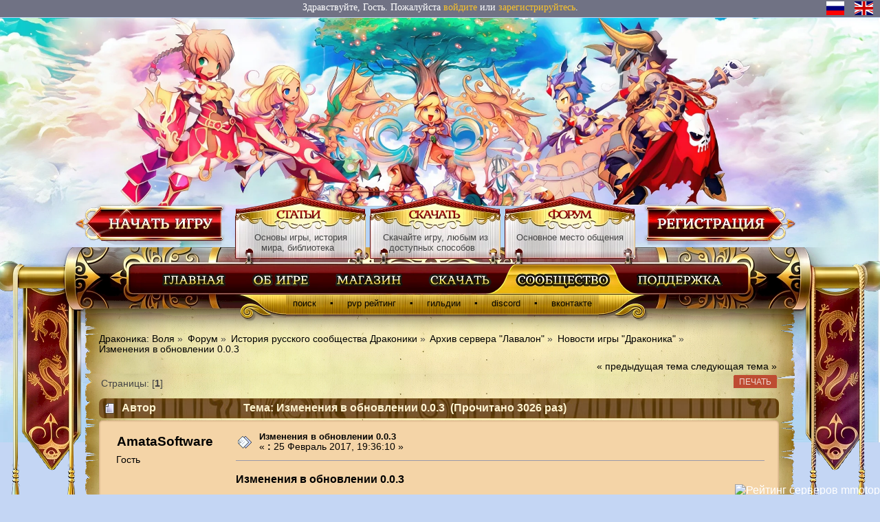

--- FILE ---
content_type: text/html; charset=UTF-8
request_url: https://ru.volia.biz/?topic=1823.0
body_size: 9577
content:
<!DOCTYPE html PUBLIC "-//W3C//DTD XHTML 1.0 Transitional//EN" "https://www.w3.org/TR/xhtml1/DTD/xhtml1-transitional.dtd">
<html xmlns="https://www.w3.org/1999/xhtml">
<head><meta http-equiv="Content-Type" content="text/html; charset=UTF-8" />
	<meta name="yandex-verification" content="28b5eeee9dd7dbe9" /><link rel="stylesheet" type="text/css" href="https://volia.biz/Themes/volia/css/index.css?v=1769822675" /><link rel="stylesheet" type="text/css" href="https://cdnjs.cloudflare.com/ajax/libs/font-awesome/4.7.0/css/font-awesome.min.css" /><link rel="stylesheet" href="https://cdnjs.cloudflare.com/ajax/libs/flag-icon-css/0.8.2/css/flag-icon.min.css"/><link rel="stylesheet" type="text/css" href="https://volia.biz/Themes/volia/css/ru.css?v=1" /><link rel="shortcut icon" href="https://volia.biz/images/favicon.ico" />
	<link rel="stylesheet" type="text/css" href="https://volia.biz/Themes/default/css/webkit.css" /><script type="text/javascript" src="https://code.jquery.com/jquery-3.2.1.min.js">
		</script><script type="text/javascript" src="https://volia.biz/js/angular.min.js"></script><script type="text/javascript" src="https://volia.biz/Themes/volia/scripts/lang/russian-utf8/jquery.fancybox.js"></script>
    <link rel="stylesheet" type="text/css" href="https://volia.biz/css/jquery.fancybox.css" media="screen" /><script type="text/javascript" src="https://volia.biz/Themes/default/scripts/script.js?fin20"></script>
	<script type="text/javascript" src="https://volia.biz/Themes/volia/scripts/theme.js?fin20"></script>
	<script type="text/javascript"><!-- // --><![CDATA[
		var smf_theme_url = "https://volia.biz/Themes/volia";
		var smf_default_theme_url = "https://volia.biz/Themes/default";
		var smf_images_url = "https://volia.biz/Themes/volia/images";
		var smf_scripturl = "https://ru.volia.biz/?PHPSESSID=8tmfa5mmr4vokpp6gfnha0rrp7&amp;";
		var smf_iso_case_folding = false;
		var smf_charset = "UTF-8";
		var ajax_notification_text = "Загружается...";
		var ajax_notification_cancel_text = "Отменить";
	// ]]><script type="text/javascript" src="https://volia.biz/Themes/volia/scripts/jquery_bits.js"></script><script type="text/javascript" src="https://volia.biz/js/dragonica.js"></script><script type="text/javascript" src="https://volia.biz/Themes/volia/scripts/swfobject.js"></script><script async src="https://www.googletagmanager.com/gtag/js?id=AW-17602313867"></script>
		<script>
		  window.dataLayer = window.dataLayer || [];
		  function gtag(){dataLayer.push(arguments);}
		  gtag('js', new Date());
		
		  gtag('config', 'AW-17602313867');
		</script>
		<!-- styles needed by jScrollPane -->
		<link rel="stylesheet" type="text/css" href="https://volia.biz/Themes/volia/css/jquery.jscrollpane.css" />
		
		<!-- the mousewheel plugin - optional to provide mousewheel support -->
		<script type="text/javascript" src="https://volia.biz/Themes/volia/scripts/jquery.mousewheel.js"></script>
		
		<!-- the jScrollPane script -->
		<script type="text/javascript" src="https://volia.biz/Themes/volia/scripts/jquery.jscrollpane.min.js"></script>
	<script type="text/javascript">
		$(document).ready(function() {
		    $('#selecctall').click(function(event) {  //on click 
		        if(this.checked) { // check select status
		            $('.case').each(function() { //loop through each checkbox
		                this.checked = true;  //select all checkboxes with class case           
		            });
		        }else{
		            $('.case').each(function() { //loop through each checkbox
		                this.checked = false; //deselect all checkboxes with class case                  
		            });         
		        }
		    });
		});
		</script>
	<meta http-equiv="Content-Type" content="text/html; charset=UTF-8" />
	<meta name="yandex-verification" content="28b5eeee9dd7dbe9" />
	<meta name="description" content="Драконика - бесплатная игра, в которой Вы познакомитесь с удивительным миром драконов, попробуете захватить замок Эмпорий и, возможно, встретите свою вторую половинку!" />
    <meta name="keywords" content="dragonica, dragonsaga, драконика, русский, гладиатор, эмпорий, emporia, pvp, пвп, профессия, нежити, аркадия, arcadia, volia, воля, вики, классы, квесты, гайды, история, рагнарок, фан, скачать бесплатно, комбо, монстры, wiki, reggit, steam, dragon saga, barunson, interactive, sidescroll, scrolling, revenge of paris, paris strikes back, 4th Class, dragon knight, devastator, arcanist, priest, windrunner, Howitzer, Ninja, masquerader, dragonica, mmorpg, f2p, barunson, monster, combo skills, fansite, free download, fanart, mmorpg, guide, quests, worlds collide, twin fighter, ragnarok theme, magician, story quest, history quest, van cliff, drakos, myrmiddon, warpportal, gravity interactive, extended, france, alruwman, europe, serveur, privé, us, mercy, legend, mobile" />
	<meta property="og:title" content="Изменения в обновлении 0.0.3" />
	<meta property="og:type" content="website" />
	<meta property="og:url" content="https://ru.volia.biz/?PHPSESSID=8tmfa5mmr4vokpp6gfnha0rrp7&amp;topic=1823.0" />
	<meta property="og:image" content="https://volia.biz/Themes/volia10/images/thumbnail3.gif" />
	<meta property="og:description" content="Изменения в обновлении 0.0.3 - Новости игры &quot;Драконика&quot; - Драконика: Воля" />
	<meta property="og:site_name" content="Драконика: Воля" />
	<title>Изменения в обновлении 0.0.3 - Новости игры &quot;Драконика&quot; - Драконика: Воля</title>
	<link rel="canonical" href="https://ru.volia.biz/?topic=1823.0" />
	<link rel="help" href="https://ru.volia.biz/?PHPSESSID=8tmfa5mmr4vokpp6gfnha0rrp7&amp;action=help" />
	<link rel="search" href="https://ru.volia.biz/?PHPSESSID=8tmfa5mmr4vokpp6gfnha0rrp7&amp;action=search" />
	<link rel="contents" href="https://ru.volia.biz/?PHPSESSID=8tmfa5mmr4vokpp6gfnha0rrp7&amp;" />
	<link rel="alternate" type="application/rss+xml" title=" - RSS" href="https://ru.volia.biz/?PHPSESSID=8tmfa5mmr4vokpp6gfnha0rrp7&amp;type=rss;action=.xml" />
	<link rel="prev" href="https://ru.volia.biz/?PHPSESSID=8tmfa5mmr4vokpp6gfnha0rrp7&amp;topic=1823.0;prev_next=prev" />
	<link rel="next" href="https://ru.volia.biz/?PHPSESSID=8tmfa5mmr4vokpp6gfnha0rrp7&amp;topic=1823.0;prev_next=next" />
	<link rel="index" href="https://ru.volia.biz/?PHPSESSID=8tmfa5mmr4vokpp6gfnha0rrp7&amp;board=74.0" />
	<script type="text/javascript">
		function smfAutoTask()
		{
			var tempImage = new Image();
			tempImage.src = "https://ru.volia.biz/?PHPSESSID=8tmfa5mmr4vokpp6gfnha0rrp7&amp;scheduled=task;ts=1769817660";
		}
		window.setTimeout("smfAutoTask();", 1);
	</script>
	<link rel="stylesheet" type="text/css" id="saythanks_css" href="https://volia.biz/Themes/default/css/saythanks.css" />
	<script type="text/javascript" src="https://volia.biz/Themes/default/scripts/saythanks.js?fin122"></script>
	<!-- Global site tag (gtag.js) - Google Analytics -->
	<script async src="https://www.googletagmanager.com/gtag/js?id=UA-104391198-1"></script>
	<script>
	  window.dataLayer = window.dataLayer || [];
	  function gtag(){dataLayer.push(arguments);}
	  gtag('js', new Date());
	
	  gtag('config', 'UA-104391198-1');
	</script>
	<link rel="stylesheet" type="text/css" href="https://volia.biz/Themes/default/css/tp-style.css?fin11" />
	<style type="text/css">
		.block_leftcontainer,
		.block_rightcontainer,
		.block_centercontainer,
		.block_uppercontainer,
		.block_lowercontainer,
		.block_topcontainer,
		.block_bottomcontainer
		{
			padding-bottom: 4px;
		}
		#tpleftbarHeader
		{
			margin-right: 4px;
		}
		#tprightbarHeader
		{
			margin-left: 4px;
		}
	</style>
	  <script type="text/javascript"><!-- // --><![CDATA[
		
		var tpPanels = new Array();
		function togglepanel( targetID )
		{
			var pstate = 0;
			var panel = targetID;
			var img = "toggle_" + targetID;
			var ap = 0;

			if ( document.getElementById ) {
				target = document.getElementById( panel );
				if ( target.style.display == "none" ) {
					target.style.display = "";
					pstate = 1;
					removeFromArray(targetID, tpPanels);
					document.cookie="tp_panels=" + tpPanels.join(",") + "; expires=Wednesday, 01-Aug-2040 08:00:00 GMT";
					document.getElementById(img).src = 'https://volia.biz/Themes/default/images/tinyportal/TPupshrink.gif';
				}
				else {
					target.style.display = "none";
					pstate = 0;
					tpPanels.push(targetID);
					document.cookie="tp_panels=" + tpPanels.join(",") + "; expires=Wednesday, 01-Aug-2040 08:00:00 GMT";
					document.getElementById(img).src = 'https://volia.biz/Themes/default/images/tinyportal/TPupshrink2.gif';
				}
			}
		}
		function removeFromArray(value, array){
			for(var x=0;x<array.length;x++){
				if(array[x]==value){
					array.splice(x, 1);
				}
			}
			return array;
		}
		function inArray(value, array){
			for(var x=0;x<array.length;x++){
				if(array[x]==value){
					return 1;
				}
			}
			return 0;
		}
	// ]]></script>
	<link rel="stylesheet" type="text/css" id="editor_css" href="https://volia.biz/Themes/default/css/editor.css" />
		<script type="text/javascript"><!-- // --><![CDATA[
			var smf_smileys_url = 'https://volia.biz/Smileys/default';
			var oEditorStrings= {
				wont_work: 'Ваш браузер не поддерживает редактирование в формате Rich Text.',
				func_disabled: 'Ваш браузер не поддерживает эту функцию.',
				prompt_text_email: 'Введите электронный адрес.',
				prompt_text_ftp: 'Ведите ftp адрес',
				prompt_text_url: 'Введите адрес ссылки.',
				prompt_text_img: 'Ведите местонахождение картинки.'
			}
		// ]]></script>
		<script type="text/javascript" src="https://volia.biz/Themes/default/scripts/editor.js?fin20"></script>
		<script type="text/javascript" src="https://volia.biz/Themes/default/scripts/captcha.js"></script>

</head>
<body>
<div class="body-footer">


<div class=top_line style="position: fixed; z-index: 99;">
							Здравствуйте, Гость. Пожалуйста <a href="https://ru.volia.biz/?PHPSESSID=8tmfa5mmr4vokpp6gfnha0rrp7&amp;action=login">войдите</a> или <a href="https://ru.volia.biz/?PHPSESSID=8tmfa5mmr4vokpp6gfnha0rrp7&amp;action=register">зарегистрируйтесь</a>.
						<div style="position: absolute; right: 10px; top: 2px; font-size: 20px;">
        				<a href=//ru.volia.biz><span class="flag-icon flag-icon-ru"></span></a>
        				&nbsp;
        				<a href=//en.volia.biz><span class="flag-icon flag-icon-gb"></a>
        		      </div></div>
			
			<div class="clear"></div>


			<div class=main_box1>


		<div class="block-header">
          

            <h1 id="logotype"><a style="display: none;" href="/">Драконика</a></h1>

            <ul class="banner">
             	<li class="download_guest" style="background: none; width: 221px;"><a href="/?action=download" class="png_bg">Скачать игру</a></li>
                <li>
                    <h2 class="about"><a href="/?action=about" class="png_bg">Об игре</a></h2>
                    <p>Основы игры, история мира, библиотека</p>
                </li>
                <li>
                    <h2 class="download"><a href="/?action=download" class="png_bg">Скачать игру</a></h2>
                    <p>Скачайте игру, любым из доступных способов</p>
                </li>
                <li>
                    <h2 class="forum"><a href="/?action=forum" class="png_bg">Форум</a></h2>
                    <p>Основное место общения</p>
                </li><li class="registration_guest" style="background: none; width: 221px;">
                            <a href="/?action=register" class="png_bg">Регистрация</a></li>
            </ul>
        </div>


			<div class=main_box1_footer></div>
			<div class=main_box>
			<table class=main_box_table border=0 cellpadding=0 cellspacing=0>

		<tr ><td colspan=3 style="height: 80px;"><center>
		<ul class="block-menu">
            <li class="home"><a href="/" >Главная</a></li>
            <li class="about"><a href="/?action=about" >Об игре</a></li>
            <li class="shop"><a href="/?action=shop" >Магазин</a></li>
            <li class="download"><a href="/?action=download" >Скачать</a></li>
            <li class="community"><a href="/?action=forum" class="select">Сообщество</a></li>
            <li class="support"><a href="/?action=helpdesk" >Поддержка</a></li>
        </ul>
        <div class="block-menu-sub">
            <div class="body-center">
                <div class="body-wrapper">
        			<ul class="block-menu-sub">
						<li class="left png_bg">&nbsp;</li><li class="png_bg"><a href="/?action=search"  style="text-transform: lowercase;">Поиск</a></li><li class="png_bg">▪</li><li class="png_bg"><a href="/?action=rating"  style="text-transform: lowercase;">PvP Рейтинг</a></li><li class="png_bg">▪</li><li class="png_bg"><a href="/?action=guilds"  style="text-transform: lowercase;">Гильдии</a></li><li class="png_bg">▪</li><li class="png_bg"><a href="https://discord.gg/pJ54Pdtufz" target=_BLANK style="text-transform: lowercase;">Discord</a></li><li class="png_bg">▪</li><li class="png_bg"><a href="https://vk.com/dragonica_rh" target=_BLANK style="text-transform: lowercase;">ВКонтакте</a></li>
						<li class="right png_bg">&nbsp;</li>
					</ul>
				</div>
            </div>
        </div></center></span>
					</td><tr><td style="padding-right: 7px;">
<div class="mik_news" style="margin-top: 15px;">
	<div class="navigate_section">
		<ul>
			<li>
				<a href="https://ru.volia.biz/?PHPSESSID=8tmfa5mmr4vokpp6gfnha0rrp7&amp;"><span>Драконика: Воля</span></a> &#187;
			</li>
			<li>
				<a href="https://ru.volia.biz/?PHPSESSID=8tmfa5mmr4vokpp6gfnha0rrp7&amp;action=forum"><span>Форум</span></a> &#187;
			</li>
			<li>
				<a href="https://ru.volia.biz/?PHPSESSID=8tmfa5mmr4vokpp6gfnha0rrp7&amp;action=forum#c4"><span>История русского сообщества Драконики</span></a> &#187;
			</li>
			<li>
				<a href="https://ru.volia.biz/?PHPSESSID=8tmfa5mmr4vokpp6gfnha0rrp7&amp;board=69.0"><span>Архив сервера "Лавалон"</span></a> &#187;
			</li>
			<li>
				<a href="https://ru.volia.biz/?PHPSESSID=8tmfa5mmr4vokpp6gfnha0rrp7&amp;board=74.0"><span>Новости игры "Драконика"</span></a> &#187;
			</li>
			<li class="last">
				<a href="https://ru.volia.biz/?PHPSESSID=8tmfa5mmr4vokpp6gfnha0rrp7&amp;topic=1823.0"><span>Изменения в обновлении 0.0.3</span></a>
			</li>
		</ul>
	</div>
	<table cellpadding="0" cellspacing="0" width="100%" style="margin: 0; padding: 0; table-layout: fixed; clear: both;">
		<tr>		
			<td align="left" valign="top" width="100%">
				<div id="tpcontentHeader">
			</div>
			<a id="top"></a>
			<a id="msg9711"></a>
			<div class="pagesection">
				<div class="nextlinks"><a href="https://ru.volia.biz/?PHPSESSID=8tmfa5mmr4vokpp6gfnha0rrp7&amp;topic=1823.0;prev_next=prev#new">&laquo; предыдущая тема</a> <a href="https://ru.volia.biz/?PHPSESSID=8tmfa5mmr4vokpp6gfnha0rrp7&amp;topic=1823.0;prev_next=next#new">следующая тема &raquo;</a></div>
		<div class="buttonlist floatright">
			<ul>
				<li><a class="button_strip_print" href="https://ru.volia.biz/?PHPSESSID=8tmfa5mmr4vokpp6gfnha0rrp7&amp;action=printpage;topic=1823.0" rel="new_win nofollow"><span class="last">Печать</span></a></li>
			</ul>
		</div>
				<div class="pagelinks floatleft">Страницы: [<strong>1</strong>] </div>
			</div>
			<div id="forumposts">
				<div class="cat_bar">
					<h3 class="catbg">
						<img src="https://volia.biz/Themes/volia/images/topic/normal_post.gif" align="bottom" alt="" />
						<span id="author">Автор</span>
						Тема: Изменения в обновлении 0.0.3 &nbsp;(Прочитано 3026 раз)
					</h3>
				</div>
				<form action="https://ru.volia.biz/?PHPSESSID=8tmfa5mmr4vokpp6gfnha0rrp7&amp;action=quickmod2;topic=1823.0" method="post" accept-charset="UTF-8" name="quickModForm" id="quickModForm" style="margin: 0;" onsubmit="return oQuickModify.bInEditMode ? oQuickModify.modifySave('f7b9c368d93bd8742b53c75f95afaa02', 'd799d2a') : false">
				<div class="windowbg">
					<span class="topslice"><span></span></span>
					<div class="post_wrapper">
						<div class="poster">
							<h4>
								AmataSoftware
							</h4>
							<ul class="reset smalltext" id="msg_9711_extra_info">
								<li class="membergroup">Гость</li>
							</ul>
						</div>
						<div class="postarea">
							<div class="flow_hidden">
								<div class="keyinfo">
									<div class="messageicon">
										<img src="https://volia.biz/Themes/volia/images/post/xx.gif" alt="" />
									</div>
									<h5 id="subject_9711">
										<a href="https://ru.volia.biz/?PHPSESSID=8tmfa5mmr4vokpp6gfnha0rrp7&amp;topic=1823.msg9711#msg9711" rel="nofollow">Изменения в обновлении 0.0.3</a>
									</h5>
									<div class="smalltext">&#171; <strong> :</strong> 25 Февраль 2017, 19:36:10 &#187;</div>
									<div id="msg_9711_quick_mod"></div>
								</div>
							</div>
							<div class="post">
								<div class="inner" id="msg_9711"><strong>Изменения в обновлении 0.0.3</strong><br /><br /><em>- Исправлено сообщение с ошибкой при отправке подарка в Cash магазине.<br />- Описание навыка &quot;Окончательное решение&quot; теперь правильное.<br />- Описание навыка &quot;Ловкость вора&quot; теперь правильное.<br />- Исправлена проблема с подарками для людей на уровне 30.<br />- Внесено исправление в работу навыка &quot;Окончательное решение&quot;, теперь навык работает так, как задумано разработчиками игры.</em><br /><br /><strong>Приятной игры!</strong></div>
							</div>
						</div>
						<div class="moderatorbar">
							<div class="smalltext modified" id="modified_9711">
							</div>
							<div class="smalltext reportlinks">
								<img src="https://volia.biz/Themes/volia/images/ip.gif" alt="" />
								Записан
							</div><span id="thank_you_placeholder_9711" class="thank_you_hidden">&nbsp;</span>
						</div>
					</div>
					<span class="botslice"><span></span></span>
				</div>
				<hr class="post_separator" />
				<a id="msg9713"></a>
				<div class="windowbg2">
					<span class="topslice"><span></span></span>
					<div class="post_wrapper">
						<div class="poster">
							<h4>
								meridi4n
							</h4>
							<ul class="reset smalltext" id="msg_9713_extra_info">
								<li class="membergroup">Гость</li>
							</ul>
						</div>
						<div class="postarea">
							<div class="flow_hidden">
								<div class="keyinfo">
									<div class="messageicon">
										<img src="https://volia.biz/Themes/volia/images/post/xx.gif" alt="" />
									</div>
									<h5 id="subject_9713">
										<a href="https://ru.volia.biz/?PHPSESSID=8tmfa5mmr4vokpp6gfnha0rrp7&amp;topic=1823.msg9713#msg9713" rel="nofollow">Re: Изменения в обновлении 0.0.3</a>
									</h5>
									<div class="smalltext">&#171; <strong>Ответ #1 :</strong> 25 Февраль 2017, 19:43:55 &#187;</div>
									<div id="msg_9713_quick_mod"></div>
								</div>
							</div>
							<div class="post">
								<div class="inner" id="msg_9713">а что насчет дропа из коробки 30-го уровня? изъяли у уже получивших его людей?</div>
							</div>
						</div>
						<div class="moderatorbar">
							<div class="smalltext modified" id="modified_9713">
							</div>
							<div class="smalltext reportlinks">
								<img src="https://volia.biz/Themes/volia/images/ip.gif" alt="" />
								Записан
							</div><span id="thank_you_placeholder_9713" class="thank_you_hidden">&nbsp;</span>
						</div>
					</div>
					<span class="botslice"><span></span></span>
				</div>
				<hr class="post_separator" />
				<a id="msg9714"></a>
				<div class="windowbg">
					<span class="topslice"><span></span></span>
					<div class="post_wrapper">
						<div class="poster">
							<h4>
								AmataSoftware
							</h4>
							<ul class="reset smalltext" id="msg_9714_extra_info">
								<li class="membergroup">Гость</li>
							</ul>
						</div>
						<div class="postarea">
							<div class="flow_hidden">
								<div class="keyinfo">
									<div class="messageicon">
										<img src="https://volia.biz/Themes/volia/images/post/xx.gif" alt="" />
									</div>
									<h5 id="subject_9714">
										<a href="https://ru.volia.biz/?PHPSESSID=8tmfa5mmr4vokpp6gfnha0rrp7&amp;topic=1823.msg9714#msg9714" rel="nofollow">Re: Изменения в обновлении 0.0.3</a>
									</h5>
									<div class="smalltext">&#171; <strong>Ответ #2 :</strong> 25 Февраль 2017, 19:44:51 &#187;</div>
									<div id="msg_9714_quick_mod"></div>
								</div>
							</div>
							<div class="post">
								<div class="inner" id="msg_9714"><div class="quoteheader"><div class="topslice_quote"><a href="https://ru.volia.biz/?PHPSESSID=8tmfa5mmr4vokpp6gfnha0rrp7&amp;topic=24.msg114#msg114">Цитата: meridi4n от 25 Февраль 2017, 19:43:55</a></div></div><blockquote class="bbc_standard_quote">а что насчет дропа из коробки 30-го уровня? изъяли у уже получивших его людей?<br /></blockquote><div class="quotefooter"><div class="botslice_quote"></div></div>Конечно.</div>
							</div>
						</div>
						<div class="moderatorbar">
							<div class="smalltext modified" id="modified_9714">
							</div>
							<div class="smalltext reportlinks">
								<img src="https://volia.biz/Themes/volia/images/ip.gif" alt="" />
								Записан
							</div><span id="thank_you_placeholder_9714" class="thank_you_hidden">&nbsp;</span>
						</div>
					</div>
					<span class="botslice"><span></span></span>
				</div>
				<hr class="post_separator" />
				<a id="msg9715"></a>
				<div class="windowbg2">
					<span class="topslice"><span></span></span>
					<div class="post_wrapper">
						<div class="poster">
							<h4>
								змея
							</h4>
							<ul class="reset smalltext" id="msg_9715_extra_info">
								<li class="membergroup">Гость</li>
							</ul>
						</div>
						<div class="postarea">
							<div class="flow_hidden">
								<div class="keyinfo">
									<div class="messageicon">
										<img src="https://volia.biz/Themes/volia/images/post/xx.gif" alt="" />
									</div>
									<h5 id="subject_9715">
										<a href="https://ru.volia.biz/?PHPSESSID=8tmfa5mmr4vokpp6gfnha0rrp7&amp;topic=1823.msg9715#msg9715" rel="nofollow">Re: Изменения в обновлении 0.0.3</a>
									</h5>
									<div class="smalltext">&#171; <strong>Ответ #3 :</strong> 25 Февраль 2017, 20:33:03 &#187;</div>
									<div id="msg_9715_quick_mod"></div>
								</div>
							</div>
							<div class="post">
								<div class="inner" id="msg_9715">Здравствуйте,у меня игра не оновилась до вер.0.0.3.. была табличка с обновлением,нажала ОК,обновилось,но версия все та же... что делать?</div>
							</div>
						</div>
						<div class="moderatorbar">
							<div class="smalltext modified" id="modified_9715">
							</div>
							<div class="smalltext reportlinks">
								<img src="https://volia.biz/Themes/volia/images/ip.gif" alt="" />
								Записан
							</div><span id="thank_you_placeholder_9715" class="thank_you_hidden">&nbsp;</span>
						</div>
					</div>
					<span class="botslice"><span></span></span>
				</div>
				<hr class="post_separator" />
				<a id="msg9716"></a>
				<div class="windowbg">
					<span class="topslice"><span></span></span>
					<div class="post_wrapper">
						<div class="poster">
							<h4>
								Administrator
							</h4>
							<ul class="reset smalltext" id="msg_9716_extra_info">
								<li class="membergroup">Гость</li>
							</ul>
						</div>
						<div class="postarea">
							<div class="flow_hidden">
								<div class="keyinfo">
									<div class="messageicon">
										<img src="https://volia.biz/Themes/volia/images/post/xx.gif" alt="" />
									</div>
									<h5 id="subject_9716">
										<a href="https://ru.volia.biz/?PHPSESSID=8tmfa5mmr4vokpp6gfnha0rrp7&amp;topic=1823.msg9716#msg9716" rel="nofollow">Re: Изменения в обновлении 0.0.3</a>
									</h5>
									<div class="smalltext">&#171; <strong>Ответ #4 :</strong> 25 Февраль 2017, 21:21:34 &#187;</div>
									<div id="msg_9716_quick_mod"></div>
								</div>
							</div>
							<div class="post">
								<div class="inner" id="msg_9716"><div class="quoteheader"><div class="topslice_quote"><a href="https://ru.volia.biz/?PHPSESSID=8tmfa5mmr4vokpp6gfnha0rrp7&amp;topic=24.msg116#msg116">Цитата: змея от 25 Февраль 2017, 20:33:03</a></div></div><blockquote class="bbc_standard_quote">Здравствуйте,у меня игра не оновилась до вер.0.0.3.. была табличка с обновлением,нажала ОК,обновилось,но версия все та же... что делать?<br /></blockquote><div class="quotefooter"><div class="botslice_quote"></div></div><br /><strong>Если Ваша игра не обновляется, просто запустите ее <span style="color: red;" class="bbc_color">от имени администратора</span>, для этого достаточно кликнуть правой кнопкой мыши на ярлык и выбрать соответствующую опцию.</strong><br /><img src="http://cdn.amtsft.ru/nYo0TcaDNXy5ZH1_idhS.png" alt="" width="380" height="582" class="bbc_img resized" /><br /><br /></div>
							</div>
						</div>
						<div class="moderatorbar">
							<div class="smalltext modified" id="modified_9716">
							</div>
							<div class="smalltext reportlinks">
								<img src="https://volia.biz/Themes/volia/images/ip.gif" alt="" />
								Записан
							</div><span id="thank_you_placeholder_9716" class="thank_you_hidden">&nbsp;</span>
						</div>
					</div>
					<span class="botslice"><span></span></span>
				</div>
				<hr class="post_separator" />
				<a id="msg9739"></a>
				<div class="windowbg2">
					<span class="topslice"><span></span></span>
					<div class="post_wrapper">
						<div class="poster">
							<h4>
								Timur
							</h4>
							<ul class="reset smalltext" id="msg_9739_extra_info">
								<li class="membergroup">Гость</li>
							</ul>
						</div>
						<div class="postarea">
							<div class="flow_hidden">
								<div class="keyinfo">
									<div class="messageicon">
										<img src="https://volia.biz/Themes/volia/images/post/clip.gif" alt="" />
									</div>
									<h5 id="subject_9739">
										<a href="https://ru.volia.biz/?PHPSESSID=8tmfa5mmr4vokpp6gfnha0rrp7&amp;topic=1823.msg9739#msg9739" rel="nofollow">Re: Изменения в обновлении 0.0.3</a>
									</h5>
									<div class="smalltext">&#171; <strong>Ответ #5 :</strong> 26 Февраль 2017, 09:42:58 &#187;</div>
									<div id="msg_9739_quick_mod"></div>
								</div>
							</div>
							<div class="post">
								<div class="inner" id="msg_9739">После обновления выскакивает вот такое. Что делать?</div>
							</div>
						</div>
						<div class="moderatorbar">
							<div class="smalltext modified" id="modified_9739">
							</div>
							<div class="smalltext reportlinks">
								<img src="https://volia.biz/Themes/volia/images/ip.gif" alt="" />
								Записан
							</div><span id="thank_you_placeholder_9739" class="thank_you_hidden">&nbsp;</span>
						</div>
					</div>
					<span class="botslice"><span></span></span>
				</div>
				<hr class="post_separator" />
				<a id="msg9741"></a>
				<div class="windowbg">
					<span class="topslice"><span></span></span>
					<div class="post_wrapper">
						<div class="poster">
							<h4>
								Timur
							</h4>
							<ul class="reset smalltext" id="msg_9741_extra_info">
								<li class="membergroup">Гость</li>
							</ul>
						</div>
						<div class="postarea">
							<div class="flow_hidden">
								<div class="keyinfo">
									<div class="messageicon">
										<img src="https://volia.biz/Themes/volia/images/post/xx.gif" alt="" />
									</div>
									<h5 id="subject_9741">
										<a href="https://ru.volia.biz/?PHPSESSID=8tmfa5mmr4vokpp6gfnha0rrp7&amp;topic=1823.msg9741#msg9741" rel="nofollow">Re: Изменения в обновлении 0.0.3</a>
									</h5>
									<div class="smalltext">&#171; <strong>Ответ #6 :</strong> 26 Февраль 2017, 10:53:49 &#187;</div>
									<div id="msg_9741_quick_mod"></div>
								</div>
							</div>
							<div class="post">
								<div class="inner" id="msg_9741"><div class="quoteheader"><div class="topslice_quote"><a href="https://ru.volia.biz/?PHPSESSID=8tmfa5mmr4vokpp6gfnha0rrp7&amp;topic=24.msg140#msg140">Цитата: Timur от 26 Февраль 2017, 09:42:58</a></div></div><blockquote class="bbc_standard_quote">После обновления выскакивает вот такое. Что делать?<br /></blockquote><div class="quotefooter"><div class="botslice_quote"></div></div>Переустановка все решила)</div>
							</div>
						</div>
						<div class="moderatorbar">
							<div class="smalltext modified" id="modified_9741">
							</div>
							<div class="smalltext reportlinks">
								<img src="https://volia.biz/Themes/volia/images/ip.gif" alt="" />
								Записан
							</div><span id="thank_you_placeholder_9741" class="thank_you_hidden">&nbsp;</span>
						</div>
					</div>
					<span class="botslice"><span></span></span>
				</div>
				<hr class="post_separator" />
				<a id="msg9757"></a>
				<div class="windowbg2">
					<span class="topslice"><span></span></span>
					<div class="post_wrapper">
						<div class="poster">
							<h4>
								Мирайн
							</h4>
							<ul class="reset smalltext" id="msg_9757_extra_info">
								<li class="membergroup">Гость</li>
							</ul>
						</div>
						<div class="postarea">
							<div class="flow_hidden">
								<div class="keyinfo">
									<div class="messageicon">
										<img src="https://volia.biz/Themes/volia/images/post/xx.gif" alt="" />
									</div>
									<h5 id="subject_9757">
										<a href="https://ru.volia.biz/?PHPSESSID=8tmfa5mmr4vokpp6gfnha0rrp7&amp;topic=1823.msg9757#msg9757" rel="nofollow">Re: Изменения в обновлении 0.0.3</a>
									</h5>
									<div class="smalltext">&#171; <strong>Ответ #7 :</strong> 27 Февраль 2017, 14:11:05 &#187;</div>
									<div id="msg_9757_quick_mod"></div>
								</div>
							</div>
							<div class="post">
								<div class="inner" id="msg_9757">Вопрос, а куда писать если увидел ляпсусы?</div>
							</div>
						</div>
						<div class="moderatorbar">
							<div class="smalltext modified" id="modified_9757">
							</div>
							<div class="smalltext reportlinks">
								<img src="https://volia.biz/Themes/volia/images/ip.gif" alt="" />
								Записан
							</div><span id="thank_you_placeholder_9757" class="thank_you_hidden">&nbsp;</span>
						</div>
					</div>
					<span class="botslice"><span></span></span>
				</div>
				<hr class="post_separator" />
				<a id="msg9758"></a>
				<div class="windowbg">
					<span class="topslice"><span></span></span>
					<div class="post_wrapper">
						<div class="poster">
							<h4>
								AmataSoftware
							</h4>
							<ul class="reset smalltext" id="msg_9758_extra_info">
								<li class="membergroup">Гость</li>
							</ul>
						</div>
						<div class="postarea">
							<div class="flow_hidden">
								<div class="keyinfo">
									<div class="messageicon">
										<img src="https://volia.biz/Themes/volia/images/post/xx.gif" alt="" />
									</div>
									<h5 id="subject_9758">
										<a href="https://ru.volia.biz/?PHPSESSID=8tmfa5mmr4vokpp6gfnha0rrp7&amp;topic=1823.msg9758#msg9758" rel="nofollow">Re: Изменения в обновлении 0.0.3</a>
									</h5>
									<div class="smalltext">&#171; <strong>Ответ #8 :</strong> 27 Февраль 2017, 14:17:29 &#187;</div>
									<div id="msg_9758_quick_mod"></div>
								</div>
							</div>
							<div class="post">
								<div class="inner" id="msg_9758"><a href="https://lavalon.ru/?action=support" class="bbc_link">https://lavalon.ru/?action=support</a></div>
							</div>
						</div>
						<div class="moderatorbar">
							<div class="smalltext modified" id="modified_9758">
							</div>
							<div class="smalltext reportlinks">
								<img src="https://volia.biz/Themes/volia/images/ip.gif" alt="" />
								Записан
							</div><span id="thank_you_placeholder_9758" class="thank_you_hidden">&nbsp;</span>
						</div>
					</div>
					<span class="botslice"><span></span></span>
				</div>
				<hr class="post_separator" />
				</form>
			</div>
			<a id="lastPost"></a>
			<div class="pagesection">
				
		<div class="buttonlist floatright">
			<ul>
				<li><a class="button_strip_print" href="https://ru.volia.biz/?PHPSESSID=8tmfa5mmr4vokpp6gfnha0rrp7&amp;action=printpage;topic=1823.0" rel="new_win nofollow"><span class="last">Печать</span></a></li>
			</ul>
		</div>
				<div class="pagelinks floatleft">Страницы: [<strong>1</strong>] </div>
				<div class="nextlinks_bottom"><a href="https://ru.volia.biz/?PHPSESSID=8tmfa5mmr4vokpp6gfnha0rrp7&amp;topic=1823.0;prev_next=prev#new">&laquo; предыдущая тема</a> <a href="https://ru.volia.biz/?PHPSESSID=8tmfa5mmr4vokpp6gfnha0rrp7&amp;topic=1823.0;prev_next=next#new">следующая тема &raquo;</a></div>
			</div>
	<div class="navigate_section">
		<ul>
			<li>
				<a href="https://ru.volia.biz/?PHPSESSID=8tmfa5mmr4vokpp6gfnha0rrp7&amp;"><span>Драконика: Воля</span></a> &#187;
			</li>
			<li>
				<a href="https://ru.volia.biz/?PHPSESSID=8tmfa5mmr4vokpp6gfnha0rrp7&amp;action=forum"><span>Форум</span></a> &#187;
			</li>
			<li>
				<a href="https://ru.volia.biz/?PHPSESSID=8tmfa5mmr4vokpp6gfnha0rrp7&amp;action=forum#c4"><span>История русского сообщества Драконики</span></a> &#187;
			</li>
			<li>
				<a href="https://ru.volia.biz/?PHPSESSID=8tmfa5mmr4vokpp6gfnha0rrp7&amp;board=69.0"><span>Архив сервера "Лавалон"</span></a> &#187;
			</li>
			<li>
				<a href="https://ru.volia.biz/?PHPSESSID=8tmfa5mmr4vokpp6gfnha0rrp7&amp;board=74.0"><span>Новости игры "Драконика"</span></a> &#187;
			</li>
			<li class="last">
				<a href="https://ru.volia.biz/?PHPSESSID=8tmfa5mmr4vokpp6gfnha0rrp7&amp;topic=1823.0"><span>Изменения в обновлении 0.0.3</span></a>
			</li>
		</ul>
	</div>
			<div id="moderationbuttons"></div>
			<div class="plainbox" id="display_jump_to">&nbsp;</div>
		<br class="clear" />
				<script type="text/javascript" src="https://volia.biz/Themes/default/scripts/topic.js"></script>
				<script type="text/javascript"><!-- // --><![CDATA[
					var oQuickReply = new QuickReply({
						bDefaultCollapsed: false,
						iTopicId: 1823,
						iStart: 0,
						sScriptUrl: smf_scripturl,
						sImagesUrl: "https://volia.biz/Themes/volia/images",
						sContainerId: "quickReplyOptions",
						sImageId: "quickReplyExpand",
						sImageCollapsed: "collapse.gif",
						sImageExpanded: "expand.gif",
						sJumpAnchor: "quickreply"
					});
					if ('XMLHttpRequest' in window)
					{
						var oQuickModify = new QuickModify({
							sScriptUrl: smf_scripturl,
							bShowModify: true,
							iTopicId: 1823,
							sTemplateBodyEdit: '\n\t\t\t\t\t\t\t\t<div id="quick_edit_body_container" style="width: 90%">\n\t\t\t\t\t\t\t\t\t<div id="error_box" style="padding: 4px;" class="error"><' + '/div>\n\t\t\t\t\t\t\t\t\t<textarea class="editor" name="message" rows="12" style="resize: auto; width: 100%; margin-bottom: 10px;" tabindex="1">%body%<' + '/textarea><br />\n\t\t\t\t\t\t\t\t\t<input type="hidden" name="d799d2a" value="f7b9c368d93bd8742b53c75f95afaa02" />\n\t\t\t\t\t\t\t\t\t<input type="hidden" name="topic" value="1823" />\n\t\t\t\t\t\t\t\t\t<input type="hidden" name="msg" value="%msg_id%" />\n\t\t\t\t\t\t\t\t\t<div style="background: #2880ce;\n\t\t\t\t\t\t\t\t\t    height: auto;\n\t\t\t\t\t\t\t\t\t    border: 2px solid #797979;\n\t\t\t\t\t\t\t\t\t    text-shadow: 0px 0px 1px black;\n\t\t\t\t\t\t\t\t\t    color: white;\n\t\t\t\t\t\t\t\t\t    border-radius: 14px;\n\t\t\t\t\t\t\t\t\t    text-align: center;">\n\t\t\t\t\t\t\t            Если Вам необходимо загрузить скриншот, воспользуйтесь сервисом <b><a hr'+'ef=https://zizihub.com style="color: white;" target=_blank>zizihub.com<' + '/a><' + '/b> и вставьте полученную ссылку в текст.\n\t\t\t\t\t\t\t        <' + '/div><br>\n\t\t\t\t\t\t\t\t\t<div class="righttext">\n\t\t\t\t\t\t\t\t\t\t<input type="submit" name="post" value="Сохранить" tabindex="2" onclick="return oQuickModify.modifySave(\'f7b9c368d93bd8742b53c75f95afaa02\', \'d799d2a\');" accesskey="s" class="button_submit" />&nbsp;&nbsp;<input type="submit" name="cancel" value="Отменить" tabindex="3" onclick="return oQuickModify.modifyCancel();" class="button_submit" />\n\t\t\t\t\t\t\t\t\t<' + '/div>\n\t\t\t\t\t\t\t\t<' + '/div>',
							sTemplateSubjectEdit: '<input type="text" style="width: 90%;" name="subject" value="%subject%" size="80" maxlength="80" tabindex="4" class="input_text" />',
							sTemplateBodyNormal: '%body%',
							sTemplateSubjectNormal: '<a hr'+'ef="https://ru.volia.biz/?PHPSESSID=8tmfa5mmr4vokpp6gfnha0rrp7&amp;'+'?topic=1823.msg%msg_id%#msg%msg_id%" rel="nofollow">%subject%<' + '/a>',
							sTemplateTopSubject: 'Тема: %subject% &nbsp;(Прочитано 3026 раз)',
							sErrorBorderStyle: '1px solid red'
						});

						aJumpTo[aJumpTo.length] = new JumpTo({
							sContainerId: "display_jump_to",
							sJumpToTemplate: "<label class=\"smalltext\" for=\"%select_id%\">Перейти в:<" + "/label> %dropdown_list%",
							iCurBoardId: 74,
							iCurBoardChildLevel: 1,
							sCurBoardName: "Новости игры &quot;Драконика&quot;",
							sBoardChildLevelIndicator: "==",
							sBoardPrefix: "=> ",
							sCatSeparator: "-----------------------------",
							sCatPrefix: "",
							sGoButtonLabel: "да"
						});

						aIconLists[aIconLists.length] = new IconList({
							sBackReference: "aIconLists[" + aIconLists.length + "]",
							sIconIdPrefix: "msg_icon_",
							sScriptUrl: smf_scripturl,
							bShowModify: true,
							iBoardId: 74,
							iTopicId: 1823,
							sSessionId: "f7b9c368d93bd8742b53c75f95afaa02",
							sSessionVar: "d799d2a",
							sLabelIconList: "Иконка",
							sBoxBackground: "transparent",
							sBoxBackgroundHover: "#ffffff",
							iBoxBorderWidthHover: 1,
							sBoxBorderColorHover: "#adadad" ,
							sContainerBackground: "#ffffff",
							sContainerBorder: "1px solid #adadad",
							sItemBorder: "1px solid #ffffff",
							sItemBorderHover: "1px dotted gray",
							sItemBackground: "transparent",
							sItemBackgroundHover: "#e0e0f0"
						});
					}
				// ]]></script>
	<!-- Yandex.Metrika counter -->
	<script type="text/javascript" >
	   (function(m,e,t,r,i,k,a){m[i]=m[i]||function(){(m[i].a=m[i].a||[]).push(arguments)};
	   m[i].l=1*new Date();k=e.createElement(t),a=e.getElementsByTagName(t)[0],k.async=1,k.src=r,a.parentNode.insertBefore(k,a)})
	   (window, document, "script", "https://mc.yandex.ru/metrika/tag.js", "ym");
	
	   ym(45603270, "init", {
	        clickmap:true,
	        trackLinks:true,
	        accurateTrackBounce:true,
	        webvisor:true
	   });
	</script>
	<noscript><div><img src="https://mc.yandex.ru/watch/45603270" style="position:absolute; left:-9999px;" alt="" /></div></noscript>
	<!-- /Yandex.Metrika counter -->
			<script type="text/javascript"><!-- // --><![CDATA[
				var verificationpostHandle = new smfCaptcha("https://ru.volia.biz/?PHPSESSID=8tmfa5mmr4vokpp6gfnha0rrp7&amp;action=verificationcode;vid=post;rand=930e2eb0fde80d2ac16b6c86afbdad56", "post", 1);
			// ]]></script></div>
			</td>
		</tr>
	</table>
				<div id="thanks_error" class="thank_you_hidden">
					<a href="#">Ошибка во время нажатия Спасибо</a>
				</div>
				<div id="thanks_loading" class="thank_you_hidden">
					<a href="#">Спасибо...</a>
				</div>
		<script type="text/javascript"><!-- // --><![CDATA[
			var o_SayThanks = new saythanks();
		// ]]></script>
	</div>	
						
		
			
	
			</td></tr></table></div></div>

			<div id="footer_section"><div class="frame">
			<ul class="reset">
	<div style='display:inline-block; position:fixed; bottom:-3px; right:0;z-index:1;'><a href="https://all.mmotop.ru/servers/16574/votes/new" target="_blank">
	  <img src="https://cdn.amtsft.com/z5oOCqumV3he7R1WTDMKg9kUS8.png" border="0" id="mmotopratingimg" alt="Рейтинг серверов mmotop">
	</a></div>
	</div>
	 </div></div>

<script type="text/javascript" >
document.addEventListener("DOMContentLoaded", function() {
  var lazyloadImages;    

  if ("IntersectionObserver" in window) {
    lazyloadImages = document.querySelectorAll(".lazy");
    var imageObserver = new IntersectionObserver(function(entries, observer) {
      entries.forEach(function(entry) {
        if (entry.isIntersecting) {
          var image = entry.target;
          image.src = image.dataset.src;
          image.classList.remove("lazy");
          imageObserver.unobserve(image);
        }
      });
    });

    lazyloadImages.forEach(function(image) {
      imageObserver.observe(image);
    });
  } else {  
    var lazyloadThrottleTimeout;
    lazyloadImages = document.querySelectorAll(".lazy");
    
    function lazyload () {
      if(lazyloadThrottleTimeout) {
        clearTimeout(lazyloadThrottleTimeout);
      }    

      lazyloadThrottleTimeout = setTimeout(function() {
        var scrollTop = window.pageYOffset;
        lazyloadImages.forEach(function(img) {
            if(img.offsetTop < (window.innerHeight + scrollTop)) {
              img.src = img.dataset.src;
              img.classList.remove('lazy');
            }
        });
        if(lazyloadImages.length == 0) { 
          document.removeEventListener("scroll", lazyload);
          window.removeEventListener("resize", lazyload);
          window.removeEventListener("orientationChange", lazyload);
        }
      }, 20);
    }

    document.addEventListener("scroll", lazyload);
    window.addEventListener("resize", lazyload);
    window.addEventListener("orientationChange", lazyload);
  }
});

</script>

   

</td><td></td></tr></table></div></body></html>

--- FILE ---
content_type: text/css
request_url: https://volia.biz/Themes/volia/css/ru.css?v=1
body_size: 1581
content:

li.download_guest a {
    /*background: url(https://cdn.amtsft.com/AK3LtHhrn1kCwI-EmJ2NbdBRf8.png) 0 0 no-repeat;*/
    background: url(../images/buttons_ru.webp) 0 0 no-repeat;
    display: block;
    width: 221px; height: 67px;
    text-indent: -9999px;
}

li.registration_guest a {
    /*background: url(https://cdn.amtsft.com/AK3LtHhrn1kCwI-EmJ2NbdBRf8.png) -221px 0 no-repeat;*/
    background: url(../images/buttons_ru.webp) -221px 0 no-repeat;
    display: block;
    width: 221px; height: 67px;
    text-indent: -9999px;
}

li.download_logged a {
    /*background: url(https://cdn.amtsft.com/5HwPOm63DqIMBjcCURiFkv2Sot.png) 0 0 no-repeat;*/
    background: url(../images/button_logined_ru.webp) 0 0 no-repeat;
    display: block;
    width: 221px; height: 67px;
    text-indent: -9999px;
}

li.registration_logged a {
    /*background: url(https://cdn.amtsft.com/5HwPOm63DqIMBjcCURiFkv2Sot.png) -221px 0 no-repeat;*/
    background: url(../images/button_logined_ru.webp) -221px 0 no-repeat;
    display: block;
    width: 221px; height: 67px;
    text-indent: -9999px;
}

ul.banner li h2 a {
    background: url(../images/button_dwnl_ru.webp) 0 0 no-repeat;
    display: block;
    margin: 0 auto;
    height: 20px;
    text-indent: -9999px;
}

ul.banner li h2.download a {
    background-position: -201px 0px;
    width: 79px;
}

ul.block-menu li a {
    background: url(../images/button_dwnl2_ru.webp) 0 0 no-repeat;
        background-position-x: 0px;
        background-position-y: 0px;
    display: block;
    text-indent: -9999px;
    width: 178px;
    height: 44px;
    position: relative;
    z-index: 20;
}
